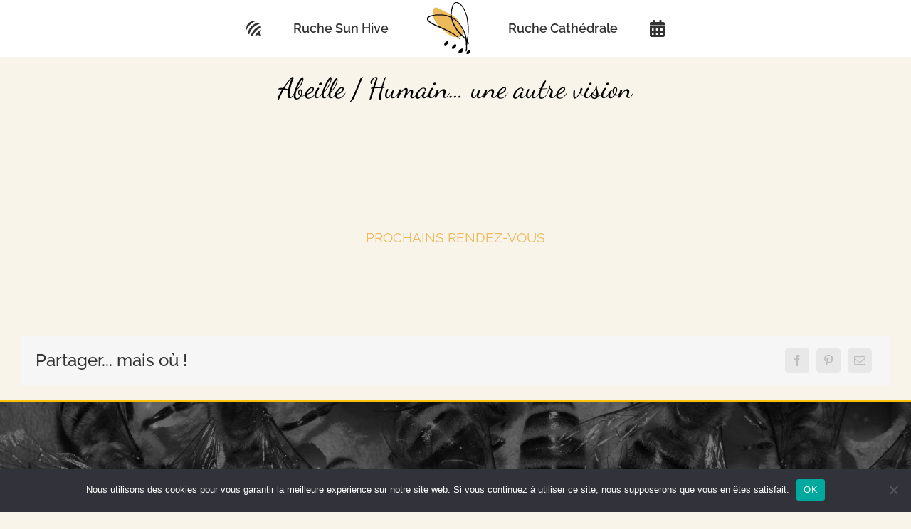

--- FILE ---
content_type: text/html; charset=UTF-8
request_url: https://ialo.fr/?ai1ec_js_widget
body_size: 15239
content:
<!DOCTYPE html>
<html class="avada-html-layout-wide avada-html-header-position-top avada-has-site-width-percent avada-is-100-percent-template avada-has-site-width-100-percent" dir="ltr" lang="fr-FR" prefix="og: http://ogp.me/ns# fb: http://ogp.me/ns/fb#">
<head>
	<meta http-equiv="X-UA-Compatible" content="IE=edge" />
	<meta http-equiv="Content-Type" content="text/html; charset=utf-8"/>
	<meta name="viewport" content="width=device-width, initial-scale=1" />
	<title>Mes Ruches pour les Abeilles</title>
	<style>img:is([sizes="auto" i], [sizes^="auto," i]) { contain-intrinsic-size: 3000px 1500px }</style>
	
		<!-- All in One SEO 4.9.3 - aioseo.com -->
	<meta name="robots" content="max-image-preview:large" />
	<link rel="canonical" href="https://ialo.fr/" />
	<meta name="generator" content="All in One SEO (AIOSEO) 4.9.3" />
		<script type="application/ld+json" class="aioseo-schema">
			{"@context":"https:\/\/schema.org","@graph":[{"@type":"BreadcrumbList","@id":"https:\/\/ialo.fr\/#breadcrumblist","itemListElement":[{"@type":"ListItem","@id":"https:\/\/ialo.fr#listItem","position":1,"name":"Home"}]},{"@type":"Organization","@id":"https:\/\/ialo.fr\/#organization","name":"Mes Ruches pour les Abeilles","description":"pour que vivent les colonies d'abeilles, libres et saines","url":"https:\/\/ialo.fr\/"},{"@type":"WebPage","@id":"https:\/\/ialo.fr\/#webpage","url":"https:\/\/ialo.fr\/","name":"Mes Ruches pour les Abeilles","inLanguage":"fr-FR","isPartOf":{"@id":"https:\/\/ialo.fr\/#website"},"breadcrumb":{"@id":"https:\/\/ialo.fr\/#breadcrumblist"},"datePublished":"2020-05-14T11:42:55+02:00","dateModified":"2020-05-14T13:57:39+02:00"},{"@type":"WebSite","@id":"https:\/\/ialo.fr\/#website","url":"https:\/\/ialo.fr\/","name":"Mes Ruches pour les Abeilles","description":"pour que vivent les colonies d'abeilles, libres et saines","inLanguage":"fr-FR","publisher":{"@id":"https:\/\/ialo.fr\/#organization"}}]}
		</script>
		<!-- All in One SEO -->

<link rel='dns-prefetch' href='//stats.wp.com' />
<link rel='preconnect' href='//i0.wp.com' />
<link rel="alternate" type="application/rss+xml" title="Mes Ruches pour les Abeilles &raquo; Flux" href="https://ialo.fr/feed/" />
<link rel="alternate" type="application/rss+xml" title="Mes Ruches pour les Abeilles &raquo; Flux des commentaires" href="https://ialo.fr/comments/feed/" />
					<link rel="shortcut icon" href="https://ialo.fr/wp-content/uploads/2017/05/favicon.png" type="image/x-icon" />
		
					<!-- Apple Touch Icon -->
			<link rel="apple-touch-icon" sizes="180x180" href="https://ialo.fr/wp-content/uploads/2017/05/favicon.png">
		
					<!-- Android Icon -->
			<link rel="icon" sizes="192x192" href="https://ialo.fr/wp-content/uploads/2017/05/favicon.png">
		
					<!-- MS Edge Icon -->
			<meta name="msapplication-TileImage" content="https://ialo.fr/wp-content/uploads/2017/05/favicon.png">
				<script type="text/javascript">
/* <![CDATA[ */
window._wpemojiSettings = {"baseUrl":"https:\/\/s.w.org\/images\/core\/emoji\/16.0.1\/72x72\/","ext":".png","svgUrl":"https:\/\/s.w.org\/images\/core\/emoji\/16.0.1\/svg\/","svgExt":".svg","source":{"concatemoji":"https:\/\/ialo.fr\/wp-includes\/js\/wp-emoji-release.min.js?ver=fca91b010e16500ba1af4fbdbe64419d"}};
/*! This file is auto-generated */
!function(s,n){var o,i,e;function c(e){try{var t={supportTests:e,timestamp:(new Date).valueOf()};sessionStorage.setItem(o,JSON.stringify(t))}catch(e){}}function p(e,t,n){e.clearRect(0,0,e.canvas.width,e.canvas.height),e.fillText(t,0,0);var t=new Uint32Array(e.getImageData(0,0,e.canvas.width,e.canvas.height).data),a=(e.clearRect(0,0,e.canvas.width,e.canvas.height),e.fillText(n,0,0),new Uint32Array(e.getImageData(0,0,e.canvas.width,e.canvas.height).data));return t.every(function(e,t){return e===a[t]})}function u(e,t){e.clearRect(0,0,e.canvas.width,e.canvas.height),e.fillText(t,0,0);for(var n=e.getImageData(16,16,1,1),a=0;a<n.data.length;a++)if(0!==n.data[a])return!1;return!0}function f(e,t,n,a){switch(t){case"flag":return n(e,"\ud83c\udff3\ufe0f\u200d\u26a7\ufe0f","\ud83c\udff3\ufe0f\u200b\u26a7\ufe0f")?!1:!n(e,"\ud83c\udde8\ud83c\uddf6","\ud83c\udde8\u200b\ud83c\uddf6")&&!n(e,"\ud83c\udff4\udb40\udc67\udb40\udc62\udb40\udc65\udb40\udc6e\udb40\udc67\udb40\udc7f","\ud83c\udff4\u200b\udb40\udc67\u200b\udb40\udc62\u200b\udb40\udc65\u200b\udb40\udc6e\u200b\udb40\udc67\u200b\udb40\udc7f");case"emoji":return!a(e,"\ud83e\udedf")}return!1}function g(e,t,n,a){var r="undefined"!=typeof WorkerGlobalScope&&self instanceof WorkerGlobalScope?new OffscreenCanvas(300,150):s.createElement("canvas"),o=r.getContext("2d",{willReadFrequently:!0}),i=(o.textBaseline="top",o.font="600 32px Arial",{});return e.forEach(function(e){i[e]=t(o,e,n,a)}),i}function t(e){var t=s.createElement("script");t.src=e,t.defer=!0,s.head.appendChild(t)}"undefined"!=typeof Promise&&(o="wpEmojiSettingsSupports",i=["flag","emoji"],n.supports={everything:!0,everythingExceptFlag:!0},e=new Promise(function(e){s.addEventListener("DOMContentLoaded",e,{once:!0})}),new Promise(function(t){var n=function(){try{var e=JSON.parse(sessionStorage.getItem(o));if("object"==typeof e&&"number"==typeof e.timestamp&&(new Date).valueOf()<e.timestamp+604800&&"object"==typeof e.supportTests)return e.supportTests}catch(e){}return null}();if(!n){if("undefined"!=typeof Worker&&"undefined"!=typeof OffscreenCanvas&&"undefined"!=typeof URL&&URL.createObjectURL&&"undefined"!=typeof Blob)try{var e="postMessage("+g.toString()+"("+[JSON.stringify(i),f.toString(),p.toString(),u.toString()].join(",")+"));",a=new Blob([e],{type:"text/javascript"}),r=new Worker(URL.createObjectURL(a),{name:"wpTestEmojiSupports"});return void(r.onmessage=function(e){c(n=e.data),r.terminate(),t(n)})}catch(e){}c(n=g(i,f,p,u))}t(n)}).then(function(e){for(var t in e)n.supports[t]=e[t],n.supports.everything=n.supports.everything&&n.supports[t],"flag"!==t&&(n.supports.everythingExceptFlag=n.supports.everythingExceptFlag&&n.supports[t]);n.supports.everythingExceptFlag=n.supports.everythingExceptFlag&&!n.supports.flag,n.DOMReady=!1,n.readyCallback=function(){n.DOMReady=!0}}).then(function(){return e}).then(function(){var e;n.supports.everything||(n.readyCallback(),(e=n.source||{}).concatemoji?t(e.concatemoji):e.wpemoji&&e.twemoji&&(t(e.twemoji),t(e.wpemoji)))}))}((window,document),window._wpemojiSettings);
/* ]]> */
</script>
<style id='wp-emoji-styles-inline-css' type='text/css'>

	img.wp-smiley, img.emoji {
		display: inline !important;
		border: none !important;
		box-shadow: none !important;
		height: 1em !important;
		width: 1em !important;
		margin: 0 0.07em !important;
		vertical-align: -0.1em !important;
		background: none !important;
		padding: 0 !important;
	}
</style>
<link rel='stylesheet' id='aioseo/css/src/vue/standalone/blocks/table-of-contents/global.scss-css' href='https://ialo.fr/wp-content/plugins/all-in-one-seo-pack/dist/Lite/assets/css/table-of-contents/global.e90f6d47.css?ver=4.9.3' type='text/css' media='all' />
<style id='pdfemb-pdf-embedder-viewer-style-inline-css' type='text/css'>
.wp-block-pdfemb-pdf-embedder-viewer{max-width:none}

</style>
<link rel='stylesheet' id='mediaelement-css' href='https://ialo.fr/wp-includes/js/mediaelement/mediaelementplayer-legacy.min.css?ver=4.2.17' type='text/css' media='all' />
<link rel='stylesheet' id='wp-mediaelement-css' href='https://ialo.fr/wp-includes/js/mediaelement/wp-mediaelement.min.css?ver=fca91b010e16500ba1af4fbdbe64419d' type='text/css' media='all' />
<style id='jetpack-sharing-buttons-style-inline-css' type='text/css'>
.jetpack-sharing-buttons__services-list{display:flex;flex-direction:row;flex-wrap:wrap;gap:0;list-style-type:none;margin:5px;padding:0}.jetpack-sharing-buttons__services-list.has-small-icon-size{font-size:12px}.jetpack-sharing-buttons__services-list.has-normal-icon-size{font-size:16px}.jetpack-sharing-buttons__services-list.has-large-icon-size{font-size:24px}.jetpack-sharing-buttons__services-list.has-huge-icon-size{font-size:36px}@media print{.jetpack-sharing-buttons__services-list{display:none!important}}.editor-styles-wrapper .wp-block-jetpack-sharing-buttons{gap:0;padding-inline-start:0}ul.jetpack-sharing-buttons__services-list.has-background{padding:1.25em 2.375em}
</style>
<link rel='stylesheet' id='cookie-notice-front-css' href='https://ialo.fr/wp-content/plugins/cookie-notice/css/front.min.css?ver=2.5.7' type='text/css' media='all' />
<link rel='stylesheet' id='ulp-css' href='https://ialo.fr/wp-content/plugins/layered-popups/css/style.min.css?ver=6.64' type='text/css' media='all' />
<link rel='stylesheet' id='ulp-link-buttons-css' href='https://ialo.fr/wp-content/plugins/layered-popups/css/link-buttons.min.css?ver=6.64' type='text/css' media='all' />
<link rel='stylesheet' id='animate.css-css' href='https://ialo.fr/wp-content/plugins/layered-popups/css/animate.min.css?ver=6.64' type='text/css' media='all' />
<link rel='stylesheet' id='fusion-dynamic-css-css' href='https://ialo.fr/wp-content/uploads/fusion-styles/500ceb2f12ed21a73005f9e360d291cd.min.css?ver=3.11.13' type='text/css' media='all' />
<script type="text/javascript" id="cookie-notice-front-js-before">
/* <![CDATA[ */
var cnArgs = {"ajaxUrl":"https:\/\/ialo.fr\/wp-admin\/admin-ajax.php","nonce":"735b5b3062","hideEffect":"fade","position":"bottom","onScroll":false,"onScrollOffset":100,"onClick":false,"cookieName":"cookie_notice_accepted","cookieTime":2592000,"cookieTimeRejected":2592000,"globalCookie":false,"redirection":false,"cache":false,"revokeCookies":false,"revokeCookiesOpt":"automatic"};
/* ]]> */
</script>
<script type="text/javascript" src="https://ialo.fr/wp-content/plugins/cookie-notice/js/front.min.js?ver=2.5.7" id="cookie-notice-front-js"></script>
<script type="text/javascript" src="https://ialo.fr/wp-includes/js/jquery/jquery.min.js?ver=3.7.1" id="jquery-core-js"></script>
<script type="text/javascript" src="https://ialo.fr/wp-includes/js/jquery/jquery-migrate.min.js?ver=3.4.1" id="jquery-migrate-js"></script>
<link rel="EditURI" type="application/rsd+xml" title="RSD" href="https://ialo.fr/xmlrpc.php?rsd" />
<link rel="alternate" title="oEmbed (JSON)" type="application/json+oembed" href="https://ialo.fr/wp-json/oembed/1.0/embed?url=https%3A%2F%2Fialo.fr%2F" />
<link rel="alternate" title="oEmbed (XML)" type="text/xml+oembed" href="https://ialo.fr/wp-json/oembed/1.0/embed?url=https%3A%2F%2Fialo.fr%2F&#038;format=xml" />
	<style>img#wpstats{display:none}</style>
		<style type="text/css" id="css-fb-visibility">@media screen and (max-width: 960px){.fusion-no-small-visibility{display:none !important;}body .sm-text-align-center{text-align:center !important;}body .sm-text-align-left{text-align:left !important;}body .sm-text-align-right{text-align:right !important;}body .sm-flex-align-center{justify-content:center !important;}body .sm-flex-align-flex-start{justify-content:flex-start !important;}body .sm-flex-align-flex-end{justify-content:flex-end !important;}body .sm-mx-auto{margin-left:auto !important;margin-right:auto !important;}body .sm-ml-auto{margin-left:auto !important;}body .sm-mr-auto{margin-right:auto !important;}body .fusion-absolute-position-small{position:absolute;top:auto;width:100%;}.awb-sticky.awb-sticky-small{ position: sticky; top: var(--awb-sticky-offset,0); }}@media screen and (min-width: 961px) and (max-width: 1024px){.fusion-no-medium-visibility{display:none !important;}body .md-text-align-center{text-align:center !important;}body .md-text-align-left{text-align:left !important;}body .md-text-align-right{text-align:right !important;}body .md-flex-align-center{justify-content:center !important;}body .md-flex-align-flex-start{justify-content:flex-start !important;}body .md-flex-align-flex-end{justify-content:flex-end !important;}body .md-mx-auto{margin-left:auto !important;margin-right:auto !important;}body .md-ml-auto{margin-left:auto !important;}body .md-mr-auto{margin-right:auto !important;}body .fusion-absolute-position-medium{position:absolute;top:auto;width:100%;}.awb-sticky.awb-sticky-medium{ position: sticky; top: var(--awb-sticky-offset,0); }}@media screen and (min-width: 1025px){.fusion-no-large-visibility{display:none !important;}body .lg-text-align-center{text-align:center !important;}body .lg-text-align-left{text-align:left !important;}body .lg-text-align-right{text-align:right !important;}body .lg-flex-align-center{justify-content:center !important;}body .lg-flex-align-flex-start{justify-content:flex-start !important;}body .lg-flex-align-flex-end{justify-content:flex-end !important;}body .lg-mx-auto{margin-left:auto !important;margin-right:auto !important;}body .lg-ml-auto{margin-left:auto !important;}body .lg-mr-auto{margin-right:auto !important;}body .fusion-absolute-position-large{position:absolute;top:auto;width:100%;}.awb-sticky.awb-sticky-large{ position: sticky; top: var(--awb-sticky-offset,0); }}</style><style></style>
		<script>
			var ulp_custom_handlers = {};
			var ulp_cookie_value = "ilovelencha";
			var ulp_onload_popup = "";
			var ulp_onload_mode = "none";
			var ulp_onload_period = "5";
			var ulp_onscroll_popup = "";
			var ulp_onscroll_mode = "none";
			var ulp_onscroll_period = "5";
			var ulp_onexit_popup = "";
			var ulp_onexit_mode = "none";
			var ulp_onexit_period = "5";
			var ulp_onidle_popup = "";
			var ulp_onidle_mode = "none";
			var ulp_onidle_period = "5";
			var ulp_onabd_popup = "";
			var ulp_onabd_mode = "none";
			var ulp_onabd_period = "5";
			var ulp_onload_delay = "5";
			var ulp_onload_close_delay = "0";
			var ulp_onscroll_offset = "600";
			var ulp_onidle_delay = "30";
			var ulp_recaptcha_enable = "off";
			var ulp_content_id = "16788";
		</script>		<script type="text/javascript">
			var doc = document.documentElement;
			doc.setAttribute( 'data-useragent', navigator.userAgent );
		</script>
		<style type="text/css" id="fusion-builder-page-css">.text a {color:#FFF !important; }
.badgesh {
	background-size: 120%;
	display: block;
float:right;
	position: relative;
	width: 20rem;
	height: 20rem;
	cursor: pointer;
	border-radius: 50%;
	-webkit-transition: all 0.5s cubic-bezier(0.55, 0, 0.1, 1);
	transition: all 0.5s cubic-bezier(0.55, 0, 0.1, 1);
	box-shadow: 0px 0.5rem 1rem rgba(0, 0, 0, 0.75);
	background-image: url(https://ialo.fr/wp-content/uploads/2020/05/agir_sunhive.jpg);
	background-repeat: no-repeat;
	background-position: 100% 50%;
}
.badgesh:hover {
  	box-shadow: 0px 0.5rem 2rem rgba(0, 0, 0, 0.75);
	background-position: 0% 50%;
}
.badgesh:hover .text {
  -webkit-transform: rotate(-45deg) translate(0px) rotate(-315deg);
          transform: rotate(-45deg) translate(0px) rotate(-315deg);
  background:rgba(255,152,0,0.5);
  width: 20rem;
  letter-spacing: 0.5rem;
  line-height: 20rem;
  height: 20rem;
  margin-top: -10rem;
  margin-left: 10rem;
color:#fff
  -webkit-transition: all 0.5s cubic-bezier(0.55, 0, 0.1, 1), letter-spacing 1.5s ease-out;
  transition: all 0.5s cubic-bezier(0.55, 0, 0.1, 1), letter-spacing 1.5s ease-out;
}
.badgesh .text {
  display: block;
  position: absolute;
  width: 10rem;
  height: 10rem;
  line-height: 10rem;
  left: -50%;
  top: 50%;
  margin-top: -5rem;
  margin-left: -5rem;
  font-size: 1.8rem;
  font-family: Raleway, sans-serif;
  text-align: center;
  color: #fff;
  border-radius: 50%;
  background: #ff9800;
  -webkit-transform: rotate(-180deg) translate(-10rem) rotate(180deg);
          transform: rotate(-180deg) translate(-10rem) rotate(180deg);
  box-shadow: 0px 0.5rem 1rem rgba(0, 0, 0, 0.5);
  -webkit-transition: all 0.5s cubic-bezier(0.55, 0, 0.1, 1);
  transition: all 0.5s cubic-bezier(0.55, 0, 0.1, 1);
}
.badgech {
	background-size: 120%;
	display: block;
float:left;
	position: relative;
	width: 20rem;
	height: 20rem;
	cursor: pointer;
	border-radius: 50%;
	-webkit-transition: all 0.5s cubic-bezier(0.55, 0, 0.1, 1);
	transition: all 0.5s cubic-bezier(0.55, 0, 0.1, 1);
	box-shadow: 0px 0.5rem 1rem rgba(0, 0, 0, 0.75);
	background-image: url(https://ialo.fr/wp-content/uploads/2020/05/agir_TBHC.jpg);
	background-repeat: no-repeat;
	background-position: 100% 50%;
}
.badgech:hover {
  	box-shadow: 0px 0.5rem 2rem rgba(0, 0, 0, 0.75);
	background-position: 0% 50%;
}
.badgech:hover .text {
  -webkit-transform: rotate(-45deg) translate(0px) rotate(-315deg);
          transform: rotate(-45deg) translate(0px) rotate(-315deg);
  background: rgba(143,193,85,0.5);
  width: 20rem;
  letter-spacing: 0.5rem;
  line-height: 20rem;
  height: 20rem;
  margin-top: -10rem;
  margin-left: -10rem;
  -webkit-transition: all 0.5s cubic-bezier(0.55, 0, 0.1, 1), letter-spacing 1.5s ease-out;
  transition: all 0.5s cubic-bezier(0.55, 0, 0.1, 1), letter-spacing 1.5s ease-out;
}
.badgech .text {
  display: block;
  position: absolute;
  width: 10rem;
  height: 10rem;
  line-height: 10rem;
  left: 50%;
  top: 50%;
  margin-top: -5rem;
  margin-left: -5rem;
  font-size: 1.8rem;
  font-family: Raleway, sans-serif;
  text-align: center;
  color: #fff;
  border-radius: 50%;
  background:#8bc34a;
  -webkit-transform: rotate(-180deg) translate(-10rem) rotate(180deg);
          transform: rotate(-180deg) translate(-10rem) rotate(180deg);
  box-shadow: 0px 0.5rem 1rem rgba(0, 0, 0, 0.5);
  -webkit-transition: all 0.5s cubic-bezier(0.55, 0, 0.1, 1);
  transition: all 0.5s cubic-bezier(0.55, 0, 0.1, 1);
}
.badgebee {
	background-size: 120%;
	display: block;
margin:auto;
	position: relative;
	width: 20rem;
	height: 20rem;
	cursor: pointer;
	border-radius: 50%;
	-webkit-transition: all 0.5s cubic-bezier(0.55, 0, 0.1, 1);
	transition: all 0.5s cubic-bezier(0.55, 0, 0.1, 1);
	box-shadow: 0px 0.5rem 1rem rgba(0, 0, 0, 0.75);
	background-image: url(https://ialo.fr/wp-content/uploads/2020/05/agir_resilience.jpg);
	background-repeat: no-repeat;
	background-position: 100% 50%;
}
.badgebee:hover {
  	box-shadow: 0px 0.5rem 2rem rgba(0, 0, 0, 0.75);
	background-position: 0% 50%;
}
.badgebee:hover .text {
  -webkit-transform: rotate(-45deg) translate(0px) rotate(-315deg);
          transform: rotate(-45deg) translate(0px) rotate(-315deg);
  background: rgba(102, 51, 153, 0.5);
  width: 20rem;
  letter-spacing: 0.5rem;
  line-height: 20rem;
  height: 20rem;
  margin-top: -20rem;
  margin-left:0rem;
  -webkit-transition: all 0.5s cubic-bezier(0.55, 0, 0.1, 1), letter-spacing 1.5s ease-out;
  transition: all 0.5s cubic-bezier(0.55, 0, 0.1, 1), letter-spacing 1.5s ease-out;
}
.badgebee .text {
  display: block;
  position: absolute;
  width: 10rem;
  height: 10rem;
  line-height: 10rem;
  left: 0%;
  top: 100%;
  margin-top: -5rem;
  margin-left: -5rem;
  font-size: 1.8rem;
  font-family: Raleway, sans-serif;
  text-align: center;
  color: #fff;
  border-radius: 50%;
  background: rebeccapurple;
  -webkit-transform: rotate(-180deg) translate(-10rem) rotate(180deg);
          transform: rotate(-180deg) translate(-10rem) rotate(180deg);
  box-shadow: 0px 0.5rem 1rem rgba(0, 0, 0, 0.5);
  -webkit-transition: all 0.5s cubic-bezier(0.55, 0, 0.1, 1);
  transition: all 0.5s cubic-bezier(0.55, 0, 0.1, 1);
}</style>
	</head>

<body data-rsssl=1 class="home wp-singular page-template-default page page-id-16788 wp-theme-Avada wp-child-theme-Avada-Child-Theme cookies-not-set fusion-image-hovers fusion-pagination-sizing fusion-button_type-flat fusion-button_span-no fusion-button_gradient-linear avada-image-rollover-circle-yes avada-image-rollover-yes avada-image-rollover-direction-left fusion-body ltr fusion-sticky-header no-tablet-sticky-header no-mobile-sticky-header no-mobile-slidingbar no-mobile-totop fusion-disable-outline fusion-sub-menu-fade mobile-logo-pos-center layout-wide-mode avada-has-boxed-modal-shadow-none layout-scroll-offset-full avada-has-zero-margin-offset-top fusion-top-header menu-text-align-center mobile-menu-design-modern fusion-hide-pagination-text fusion-header-layout-v7 avada-responsive avada-footer-fx-parallax-effect avada-menu-highlight-style-bar fusion-search-form-classic fusion-main-menu-search-dropdown fusion-avatar-square avada-sticky-shrinkage avada-dropdown-styles avada-blog-layout-medium avada-blog-archive-layout-medium avada-header-shadow-no avada-menu-icon-position-left avada-has-mainmenu-dropdown-divider avada-has-header-100-width avada-has-pagetitle-100-width avada-has-pagetitle-bg-full avada-has-pagetitle-bg-parallax avada-has-100-footer avada-has-breadcrumb-mobile-hidden avada-has-titlebar-content_only avada-has-pagination-padding avada-flyout-menu-direction-fade avada-ec-views-v1" data-awb-post-id="16788">
		<a class="skip-link screen-reader-text" href="#content">Passer au contenu</a>

	<div id="boxed-wrapper">
		
		<div id="wrapper" class="fusion-wrapper">
			<div id="home" style="position:relative;top:-1px;"></div>
							
					
			<header class="fusion-header-wrapper">
				<div class="fusion-header-v7 fusion-logo-alignment fusion-logo-center fusion-sticky-menu-1 fusion-sticky-logo- fusion-mobile-logo-  fusion-mobile-menu-design-modern">
					<div class="fusion-header-sticky-height"></div>
<div class="fusion-header" >
	<div class="fusion-row fusion-middle-logo-menu">
				<nav class="fusion-main-menu" aria-label="Menu principal"><ul id="menu-2018" class="fusion-menu fusion-middle-logo-ul"><li  id="menu-item-3495"  class="menu-item menu-item-type-post_type menu-item-object-page menu-item-3495"  data-item-id="3495"><a  title="Où l&rsquo;on parle d&rsquo;Abeille" href="https://ialo.fr/abeilles/" class="fusion-top-level-link fusion-icon-only-link fusion-flex-link fusion-bar-highlight"><span class="fusion-megamenu-icon"><i class="glyphicon  fa fa-forumbee" aria-hidden="true"></i></span><span class="menu-text"><span class="menu-title">Abeilles</span></span></a></li><li  id="menu-item-3454"  class="menu-item menu-item-type-post_type menu-item-object-page menu-item-3454"  data-item-id="3454"><a  title="Ruche de Biodiversité de l&rsquo;abeille par excellence" href="https://ialo.fr/sunhive-ruche-de-biodiversite/" class="fusion-top-level-link fusion-bar-highlight"><span class="menu-text">Ruche Sun Hive</span></a></li>	<li class="fusion-middle-logo-menu-logo fusion-logo" data-margin-top="0px" data-margin-bottom="0px" data-margin-left="0px" data-margin-right="0px">
			<a class="fusion-logo-link"  href="https://ialo.fr/" >

						<!-- standard logo -->
			<img src="https://ialo.fr/wp-content/uploads/2017/05/favicon.png" srcset="https://ialo.fr/wp-content/uploads/2017/05/favicon.png 1x" width="78" height="78" alt="Mes Ruches pour les Abeilles Logo" data-retina_logo_url="" class="fusion-standard-logo" />

			
					</a>
		</li><li  id="menu-item-3456"  class="menu-item menu-item-type-post_type menu-item-object-page menu-item-3456"  data-item-id="3456"><a  title="Ruche Cathédrale pour une Apiculture en Transition" href="https://ialo.fr/cathedrale-ruche-dapiculture-horizontale/" class="fusion-top-level-link fusion-bar-highlight"><span class="menu-text">Ruche Cathédrale</span></a></li><li  id="menu-item-16838"  class="menu-item menu-item-type-custom menu-item-object-custom menu-item-16838"  data-item-id="16838"><a  target="_blank" rel="noopener noreferrer" href="https://www.helloasso.com/associations/1001-abeilles" class="fusion-top-level-link fusion-icon-only-link fusion-flex-link fusion-bar-highlight"><span class="fusion-megamenu-icon"><i class="glyphicon fa-calendar-alt fas" aria-hidden="true"></i></span><span class="menu-text"><span class="menu-title">Agenda</span></span></a></li></ul></nav><nav class="fusion-main-menu fusion-sticky-menu" aria-label="Menu principal Sticky"><ul id="menu-2019" class="fusion-menu fusion-middle-logo-ul"><li   class="menu-item menu-item-type-post_type menu-item-object-page menu-item-3495"  data-item-id="3495"><a  title="Où l&rsquo;on parle d&rsquo;Abeille" href="https://ialo.fr/abeilles/" class="fusion-top-level-link fusion-icon-only-link fusion-flex-link fusion-bar-highlight"><span class="fusion-megamenu-icon"><i class="glyphicon  fa fa-forumbee" aria-hidden="true"></i></span><span class="menu-text"><span class="menu-title">Abeilles</span></span></a></li><li   class="menu-item menu-item-type-post_type menu-item-object-page menu-item-3454"  data-item-id="3454"><a  title="Ruche de Biodiversité de l&rsquo;abeille par excellence" href="https://ialo.fr/sunhive-ruche-de-biodiversite/" class="fusion-top-level-link fusion-bar-highlight"><span class="menu-text">Ruche Sun Hive</span></a></li>	<li class="fusion-middle-logo-menu-logo fusion-logo" data-margin-top="0px" data-margin-bottom="0px" data-margin-left="0px" data-margin-right="0px">
			<a class="fusion-logo-link"  href="https://ialo.fr/" >

						<!-- standard logo -->
			<img src="https://ialo.fr/wp-content/uploads/2017/05/favicon.png" srcset="https://ialo.fr/wp-content/uploads/2017/05/favicon.png 1x" width="78" height="78" alt="Mes Ruches pour les Abeilles Logo" data-retina_logo_url="" class="fusion-standard-logo" />

			
					</a>
		</li><li   class="menu-item menu-item-type-post_type menu-item-object-page menu-item-3456"  data-item-id="3456"><a  title="Ruche Cathédrale pour une Apiculture en Transition" href="https://ialo.fr/cathedrale-ruche-dapiculture-horizontale/" class="fusion-top-level-link fusion-bar-highlight"><span class="menu-text">Ruche Cathédrale</span></a></li><li   class="menu-item menu-item-type-custom menu-item-object-custom menu-item-16838"  data-item-id="16838"><a  target="_blank" rel="noopener noreferrer" href="https://www.helloasso.com/associations/1001-abeilles" class="fusion-top-level-link fusion-icon-only-link fusion-flex-link fusion-bar-highlight"><span class="fusion-megamenu-icon"><i class="glyphicon fa-calendar-alt fas" aria-hidden="true"></i></span><span class="menu-text"><span class="menu-title">Agenda</span></span></a></li></ul></nav><div class="fusion-mobile-navigation"><ul id="menu-2020" class="fusion-mobile-menu"><li   class="menu-item menu-item-type-post_type menu-item-object-page menu-item-3495"  data-item-id="3495"><a  title="Où l&rsquo;on parle d&rsquo;Abeille" href="https://ialo.fr/abeilles/" class="fusion-top-level-link fusion-icon-only-link fusion-flex-link fusion-bar-highlight"><span class="fusion-megamenu-icon"><i class="glyphicon  fa fa-forumbee" aria-hidden="true"></i></span><span class="menu-text"><span class="menu-title">Abeilles</span></span></a></li><li   class="menu-item menu-item-type-post_type menu-item-object-page menu-item-3454"  data-item-id="3454"><a  title="Ruche de Biodiversité de l&rsquo;abeille par excellence" href="https://ialo.fr/sunhive-ruche-de-biodiversite/" class="fusion-top-level-link fusion-bar-highlight"><span class="menu-text">Ruche Sun Hive</span></a></li>	<li class="fusion-middle-logo-menu-logo fusion-logo" data-margin-top="0px" data-margin-bottom="0px" data-margin-left="0px" data-margin-right="0px">
			<a class="fusion-logo-link"  href="https://ialo.fr/" >

						<!-- standard logo -->
			<img src="https://ialo.fr/wp-content/uploads/2017/05/favicon.png" srcset="https://ialo.fr/wp-content/uploads/2017/05/favicon.png 1x" width="78" height="78" alt="Mes Ruches pour les Abeilles Logo" data-retina_logo_url="" class="fusion-standard-logo" />

			
					</a>
		</li><li   class="menu-item menu-item-type-post_type menu-item-object-page menu-item-3456"  data-item-id="3456"><a  title="Ruche Cathédrale pour une Apiculture en Transition" href="https://ialo.fr/cathedrale-ruche-dapiculture-horizontale/" class="fusion-top-level-link fusion-bar-highlight"><span class="menu-text">Ruche Cathédrale</span></a></li><li   class="menu-item menu-item-type-custom menu-item-object-custom menu-item-16838"  data-item-id="16838"><a  target="_blank" rel="noopener noreferrer" href="https://www.helloasso.com/associations/1001-abeilles" class="fusion-top-level-link fusion-icon-only-link fusion-flex-link fusion-bar-highlight"><span class="fusion-megamenu-icon"><i class="glyphicon fa-calendar-alt fas" aria-hidden="true"></i></span><span class="menu-text"><span class="menu-title">Agenda</span></span></a></li></ul></div>	<div class="fusion-mobile-menu-icons">
							<a href="#" class="fusion-icon awb-icon-bars" aria-label="Afficher/masquer le menu mobile" aria-expanded="false"></a>
		
		
		
			</div>

<nav class="fusion-mobile-nav-holder fusion-mobile-menu-text-align-left" aria-label="Menu principal mobile"></nav>

	<nav class="fusion-mobile-nav-holder fusion-mobile-menu-text-align-left fusion-mobile-sticky-nav-holder" aria-label="Menu principal mobile Sticky"></nav>
					</div>
</div>
				</div>
				<div class="fusion-clearfix"></div>
			</header>
								
							<div id="sliders-container" class="fusion-slider-visibility">
					</div>
				
					
							
			<section class="avada-page-titlebar-wrapper" aria-label="Barre de Titre de la page">
	<div class="fusion-page-title-bar fusion-page-title-bar-breadcrumbs fusion-page-title-bar-center">
		<div class="fusion-page-title-row">
			<div class="fusion-page-title-wrapper">
				<div class="fusion-page-title-captions">

																							<h1 class="entry-title">Mes ruches pour les Abeilles</h1>

											
																
				</div>

				
			</div>
		</div>
	</div>
</section>

						<main id="main" class="clearfix width-100 full-bg">
				<div class="fusion-row" style="max-width:100%;">
<section id="content" style="width: 100%;">
					<div id="post-16788" class="post-16788 page type-page status-publish hentry">
			<span class="entry-title rich-snippet-hidden">Sun Hive, Ruche de Biodiversité &#8211; Ruche Cathédrale &#8211; Apiculture pour Amateur</span><span class="vcard rich-snippet-hidden"><span class="fn"><a href="https://ialo.fr/author/vl/" title="Articles par ialo" rel="author">ialo</a></span></span><span class="updated rich-snippet-hidden">2020-05-14T13:57:39+02:00</span>
			
			<div class="post-content">
				<div class="fusion-fullwidth fullwidth-box fusion-builder-row-1 nonhundred-percent-fullwidth non-hundred-percent-height-scrolling" style="--awb-border-radius-top-left:0px;--awb-border-radius-top-right:0px;--awb-border-radius-bottom-right:0px;--awb-border-radius-bottom-left:0px;--awb-flex-wrap:wrap;" ><div class="fusion-builder-row fusion-row"><div class="fusion-layout-column fusion_builder_column fusion-builder-column-0 fusion_builder_column_1_1 1_1 fusion-one-full fusion-column-first fusion-column-last" style="--awb-bg-size:cover;"><div class="fusion-column-wrapper fusion-column-has-shadow fusion-flex-column-wrapper-legacy"><div class="fusion-text fusion-text-1"><p style="text-align: center;"><strong>A l&rsquo;heure où les abeilles disparaissent, explorons d&rsquo;autres approches de l&rsquo;Apiculture pour Amateur.<br />
La Sun Hive pour offrir une <a href="https://ialo.fr/sunhive-ruche-de-biodiversite/">Ruche de Biodiversité</a> aux abeilles.<br />
La <a href="https://ialo.fr/cathedrale-ruche-dapiculture-horizontale/">Ruche Cathédrale</a> pour pratiquer en famille une Apiculture Horizontale.</strong></p>
<p style="text-align: center;"><em>N&rsquo;hésitez pa à visiter le site de notre association : <a href="https://1001abeilles.org" target="_blank" rel="noopener noreferrer">1001 Abeilles</a> !</em></p>
</div><div class="fusion-clearfix"></div></div></div><div class="fusion-layout-column fusion_builder_column fusion-builder-column-1 fusion_builder_column_1_2 1_2 fusion-one-half fusion-column-first" style="--awb-bg-size:cover;width:50%;width:calc(50% - ( ( 4% ) * 0.5 ) );margin-right: 4%;"><div class="fusion-column-wrapper fusion-column-has-shadow fusion-flex-column-wrapper-legacy"><div class="badgesh">
	<div class="text"><a href="https://ialo.fr/sunhive-ruche-de-biodiversite/"style="display:block;width:100%;height:100%;">Sun Hive</a></div>
</div><div class="fusion-clearfix"></div></div></div><div class="fusion-layout-column fusion_builder_column fusion-builder-column-2 fusion_builder_column_1_2 1_2 fusion-one-half fusion-column-last" style="--awb-bg-size:cover;width:50%;width:calc(50% - ( ( 4% ) * 0.5 ) );"><div class="fusion-column-wrapper fusion-column-has-shadow fusion-flex-column-wrapper-legacy"><div class="badgech">
	<div class="text"><a href="https://ialo.fr/cathedrale-ruche-dapiculture-horizontale/"style="display:block;width:100%;height:100%;">Cathédrale</a></div>
</div><div class="fusion-clearfix"></div></div></div><div class="fusion-layout-column fusion_builder_column fusion-builder-column-3 fusion_builder_column_1_1 1_1 fusion-one-full fusion-column-first fusion-column-last" style="--awb-bg-size:cover;"><div class="fusion-column-wrapper fusion-column-has-shadow fusion-flex-column-wrapper-legacy"><div class="badgebee">
	<div class="text"><a href="https://1001abeilles.org" target="_blank" style="display:block;width:100%;height:100%;">1001 Abeilles</a></div>
</div><div class="fusion-clearfix"></div></div></div></div></div>
							</div>
																													</div>
	</section>
						
					</div>  <!-- fusion-row -->
				</main>  <!-- #main -->
				
				
								
					
		<div class="fusion-footer fusion-footer-parallax">
				
	
	<footer id="footer" class="fusion-footer-copyright-area fusion-footer-copyright-center">
		<div class="fusion-row">
			<div class="fusion-copyright-content">

				<div class="fusion-copyright-notice">
		<div>
		© 2014 - <script>document.write(new Date().getFullYear())</script> | <a href="https://webperigord.com" target="blank_">WebPerigord</a> pour <a href="https://ialo.fr" >Mes Ruches pour les Abeilles</a>	</div>
</div>
<div class="fusion-social-links-footer">
	<div class="fusion-social-networks boxed-icons"><div class="fusion-social-networks-wrapper"><a  class="fusion-social-network-icon fusion-tooltip fusion-facebook awb-icon-facebook" style data-placement="top" data-title="Facebook" data-toggle="tooltip" title="Facebook" href="https://www.facebook.com/1001abeilles.org/" target="_blank" rel="noreferrer"><span class="screen-reader-text">Facebook</span></a><a  class="fusion-social-network-icon fusion-tooltip fusion-youtube awb-icon-youtube" style data-placement="top" data-title="YouTube" data-toggle="tooltip" title="YouTube" href="https://www.youtube.com/channel/UCSIkDLmRmjtKEOBorrh0gjw" target="_blank" rel="noopener noreferrer"><span class="screen-reader-text">YouTube</span></a><a  class="fusion-social-network-icon fusion-tooltip fusion-mail awb-icon-mail" style data-placement="top" data-title="Email" data-toggle="tooltip" title="Email" href="mailto:a&#098;&#101;&#105;l&#108;e&#064;&#105;a&#108;&#111;.&#102;&#114;" target="_self" rel="noopener noreferrer"><span class="screen-reader-text">Email</span></a></div></div></div>

			</div> <!-- fusion-fusion-copyright-content -->
		</div> <!-- fusion-row -->
	</footer> <!-- #footer -->
		</div> <!-- fusion-footer -->

		
																</div> <!-- wrapper -->
		</div> <!-- #boxed-wrapper -->
				<a class="fusion-one-page-text-link fusion-page-load-link" tabindex="-1" href="#" aria-hidden="true">Page load link</a>

		<div class="avada-footer-scripts">
			<script type="speculationrules">
{"prefetch":[{"source":"document","where":{"and":[{"href_matches":"\/*"},{"not":{"href_matches":["\/wp-*.php","\/wp-admin\/*","\/wp-content\/uploads\/*","\/wp-content\/*","\/wp-content\/plugins\/*","\/wp-content\/themes\/Avada-Child-Theme\/*","\/wp-content\/themes\/Avada\/*","\/*\\?(.+)"]}},{"not":{"selector_matches":"a[rel~=\"nofollow\"]"}},{"not":{"selector_matches":".no-prefetch, .no-prefetch a"}}]},"eagerness":"conservative"}]}
</script>
<style id='global-styles-inline-css' type='text/css'>
:root{--wp--preset--aspect-ratio--square: 1;--wp--preset--aspect-ratio--4-3: 4/3;--wp--preset--aspect-ratio--3-4: 3/4;--wp--preset--aspect-ratio--3-2: 3/2;--wp--preset--aspect-ratio--2-3: 2/3;--wp--preset--aspect-ratio--16-9: 16/9;--wp--preset--aspect-ratio--9-16: 9/16;--wp--preset--color--black: #000000;--wp--preset--color--cyan-bluish-gray: #abb8c3;--wp--preset--color--white: #ffffff;--wp--preset--color--pale-pink: #f78da7;--wp--preset--color--vivid-red: #cf2e2e;--wp--preset--color--luminous-vivid-orange: #ff6900;--wp--preset--color--luminous-vivid-amber: #fcb900;--wp--preset--color--light-green-cyan: #7bdcb5;--wp--preset--color--vivid-green-cyan: #00d084;--wp--preset--color--pale-cyan-blue: #8ed1fc;--wp--preset--color--vivid-cyan-blue: #0693e3;--wp--preset--color--vivid-purple: #9b51e0;--wp--preset--color--awb-color-1: rgba(255,255,255,1);--wp--preset--color--awb-color-2: rgba(246,246,246,1);--wp--preset--color--awb-color-3: rgba(224,222,222,1);--wp--preset--color--awb-color-4: rgba(255,193,7,1);--wp--preset--color--awb-color-5: rgba(157,182,104,1);--wp--preset--color--awb-color-6: rgba(116,116,116,1);--wp--preset--color--awb-color-7: rgba(51,51,51,1);--wp--preset--color--awb-color-8: rgba(0,0,0,1);--wp--preset--color--awb-color-custom-10: rgba(236,186,91,1);--wp--preset--color--awb-color-custom-11: rgba(235,234,234,1);--wp--preset--color--awb-color-custom-12: rgba(255,152,0,1);--wp--preset--color--awb-color-custom-13: rgba(229,229,229,1);--wp--preset--color--awb-color-custom-14: rgba(248,248,248,1);--wp--preset--color--awb-color-custom-15: rgba(232,232,232,1);--wp--preset--color--awb-color-custom-16: rgba(190,189,189,1);--wp--preset--gradient--vivid-cyan-blue-to-vivid-purple: linear-gradient(135deg,rgba(6,147,227,1) 0%,rgb(155,81,224) 100%);--wp--preset--gradient--light-green-cyan-to-vivid-green-cyan: linear-gradient(135deg,rgb(122,220,180) 0%,rgb(0,208,130) 100%);--wp--preset--gradient--luminous-vivid-amber-to-luminous-vivid-orange: linear-gradient(135deg,rgba(252,185,0,1) 0%,rgba(255,105,0,1) 100%);--wp--preset--gradient--luminous-vivid-orange-to-vivid-red: linear-gradient(135deg,rgba(255,105,0,1) 0%,rgb(207,46,46) 100%);--wp--preset--gradient--very-light-gray-to-cyan-bluish-gray: linear-gradient(135deg,rgb(238,238,238) 0%,rgb(169,184,195) 100%);--wp--preset--gradient--cool-to-warm-spectrum: linear-gradient(135deg,rgb(74,234,220) 0%,rgb(151,120,209) 20%,rgb(207,42,186) 40%,rgb(238,44,130) 60%,rgb(251,105,98) 80%,rgb(254,248,76) 100%);--wp--preset--gradient--blush-light-purple: linear-gradient(135deg,rgb(255,206,236) 0%,rgb(152,150,240) 100%);--wp--preset--gradient--blush-bordeaux: linear-gradient(135deg,rgb(254,205,165) 0%,rgb(254,45,45) 50%,rgb(107,0,62) 100%);--wp--preset--gradient--luminous-dusk: linear-gradient(135deg,rgb(255,203,112) 0%,rgb(199,81,192) 50%,rgb(65,88,208) 100%);--wp--preset--gradient--pale-ocean: linear-gradient(135deg,rgb(255,245,203) 0%,rgb(182,227,212) 50%,rgb(51,167,181) 100%);--wp--preset--gradient--electric-grass: linear-gradient(135deg,rgb(202,248,128) 0%,rgb(113,206,126) 100%);--wp--preset--gradient--midnight: linear-gradient(135deg,rgb(2,3,129) 0%,rgb(40,116,252) 100%);--wp--preset--font-size--small: 12px;--wp--preset--font-size--medium: 20px;--wp--preset--font-size--large: 24px;--wp--preset--font-size--x-large: 42px;--wp--preset--font-size--normal: 16px;--wp--preset--font-size--xlarge: 32px;--wp--preset--font-size--huge: 48px;--wp--preset--spacing--20: 0.44rem;--wp--preset--spacing--30: 0.67rem;--wp--preset--spacing--40: 1rem;--wp--preset--spacing--50: 1.5rem;--wp--preset--spacing--60: 2.25rem;--wp--preset--spacing--70: 3.38rem;--wp--preset--spacing--80: 5.06rem;--wp--preset--shadow--natural: 6px 6px 9px rgba(0, 0, 0, 0.2);--wp--preset--shadow--deep: 12px 12px 50px rgba(0, 0, 0, 0.4);--wp--preset--shadow--sharp: 6px 6px 0px rgba(0, 0, 0, 0.2);--wp--preset--shadow--outlined: 6px 6px 0px -3px rgba(255, 255, 255, 1), 6px 6px rgba(0, 0, 0, 1);--wp--preset--shadow--crisp: 6px 6px 0px rgba(0, 0, 0, 1);}:where(.is-layout-flex){gap: 0.5em;}:where(.is-layout-grid){gap: 0.5em;}body .is-layout-flex{display: flex;}.is-layout-flex{flex-wrap: wrap;align-items: center;}.is-layout-flex > :is(*, div){margin: 0;}body .is-layout-grid{display: grid;}.is-layout-grid > :is(*, div){margin: 0;}:where(.wp-block-columns.is-layout-flex){gap: 2em;}:where(.wp-block-columns.is-layout-grid){gap: 2em;}:where(.wp-block-post-template.is-layout-flex){gap: 1.25em;}:where(.wp-block-post-template.is-layout-grid){gap: 1.25em;}.has-black-color{color: var(--wp--preset--color--black) !important;}.has-cyan-bluish-gray-color{color: var(--wp--preset--color--cyan-bluish-gray) !important;}.has-white-color{color: var(--wp--preset--color--white) !important;}.has-pale-pink-color{color: var(--wp--preset--color--pale-pink) !important;}.has-vivid-red-color{color: var(--wp--preset--color--vivid-red) !important;}.has-luminous-vivid-orange-color{color: var(--wp--preset--color--luminous-vivid-orange) !important;}.has-luminous-vivid-amber-color{color: var(--wp--preset--color--luminous-vivid-amber) !important;}.has-light-green-cyan-color{color: var(--wp--preset--color--light-green-cyan) !important;}.has-vivid-green-cyan-color{color: var(--wp--preset--color--vivid-green-cyan) !important;}.has-pale-cyan-blue-color{color: var(--wp--preset--color--pale-cyan-blue) !important;}.has-vivid-cyan-blue-color{color: var(--wp--preset--color--vivid-cyan-blue) !important;}.has-vivid-purple-color{color: var(--wp--preset--color--vivid-purple) !important;}.has-black-background-color{background-color: var(--wp--preset--color--black) !important;}.has-cyan-bluish-gray-background-color{background-color: var(--wp--preset--color--cyan-bluish-gray) !important;}.has-white-background-color{background-color: var(--wp--preset--color--white) !important;}.has-pale-pink-background-color{background-color: var(--wp--preset--color--pale-pink) !important;}.has-vivid-red-background-color{background-color: var(--wp--preset--color--vivid-red) !important;}.has-luminous-vivid-orange-background-color{background-color: var(--wp--preset--color--luminous-vivid-orange) !important;}.has-luminous-vivid-amber-background-color{background-color: var(--wp--preset--color--luminous-vivid-amber) !important;}.has-light-green-cyan-background-color{background-color: var(--wp--preset--color--light-green-cyan) !important;}.has-vivid-green-cyan-background-color{background-color: var(--wp--preset--color--vivid-green-cyan) !important;}.has-pale-cyan-blue-background-color{background-color: var(--wp--preset--color--pale-cyan-blue) !important;}.has-vivid-cyan-blue-background-color{background-color: var(--wp--preset--color--vivid-cyan-blue) !important;}.has-vivid-purple-background-color{background-color: var(--wp--preset--color--vivid-purple) !important;}.has-black-border-color{border-color: var(--wp--preset--color--black) !important;}.has-cyan-bluish-gray-border-color{border-color: var(--wp--preset--color--cyan-bluish-gray) !important;}.has-white-border-color{border-color: var(--wp--preset--color--white) !important;}.has-pale-pink-border-color{border-color: var(--wp--preset--color--pale-pink) !important;}.has-vivid-red-border-color{border-color: var(--wp--preset--color--vivid-red) !important;}.has-luminous-vivid-orange-border-color{border-color: var(--wp--preset--color--luminous-vivid-orange) !important;}.has-luminous-vivid-amber-border-color{border-color: var(--wp--preset--color--luminous-vivid-amber) !important;}.has-light-green-cyan-border-color{border-color: var(--wp--preset--color--light-green-cyan) !important;}.has-vivid-green-cyan-border-color{border-color: var(--wp--preset--color--vivid-green-cyan) !important;}.has-pale-cyan-blue-border-color{border-color: var(--wp--preset--color--pale-cyan-blue) !important;}.has-vivid-cyan-blue-border-color{border-color: var(--wp--preset--color--vivid-cyan-blue) !important;}.has-vivid-purple-border-color{border-color: var(--wp--preset--color--vivid-purple) !important;}.has-vivid-cyan-blue-to-vivid-purple-gradient-background{background: var(--wp--preset--gradient--vivid-cyan-blue-to-vivid-purple) !important;}.has-light-green-cyan-to-vivid-green-cyan-gradient-background{background: var(--wp--preset--gradient--light-green-cyan-to-vivid-green-cyan) !important;}.has-luminous-vivid-amber-to-luminous-vivid-orange-gradient-background{background: var(--wp--preset--gradient--luminous-vivid-amber-to-luminous-vivid-orange) !important;}.has-luminous-vivid-orange-to-vivid-red-gradient-background{background: var(--wp--preset--gradient--luminous-vivid-orange-to-vivid-red) !important;}.has-very-light-gray-to-cyan-bluish-gray-gradient-background{background: var(--wp--preset--gradient--very-light-gray-to-cyan-bluish-gray) !important;}.has-cool-to-warm-spectrum-gradient-background{background: var(--wp--preset--gradient--cool-to-warm-spectrum) !important;}.has-blush-light-purple-gradient-background{background: var(--wp--preset--gradient--blush-light-purple) !important;}.has-blush-bordeaux-gradient-background{background: var(--wp--preset--gradient--blush-bordeaux) !important;}.has-luminous-dusk-gradient-background{background: var(--wp--preset--gradient--luminous-dusk) !important;}.has-pale-ocean-gradient-background{background: var(--wp--preset--gradient--pale-ocean) !important;}.has-electric-grass-gradient-background{background: var(--wp--preset--gradient--electric-grass) !important;}.has-midnight-gradient-background{background: var(--wp--preset--gradient--midnight) !important;}.has-small-font-size{font-size: var(--wp--preset--font-size--small) !important;}.has-medium-font-size{font-size: var(--wp--preset--font-size--medium) !important;}.has-large-font-size{font-size: var(--wp--preset--font-size--large) !important;}.has-x-large-font-size{font-size: var(--wp--preset--font-size--x-large) !important;}
:where(.wp-block-post-template.is-layout-flex){gap: 1.25em;}:where(.wp-block-post-template.is-layout-grid){gap: 1.25em;}
:where(.wp-block-columns.is-layout-flex){gap: 2em;}:where(.wp-block-columns.is-layout-grid){gap: 2em;}
:root :where(.wp-block-pullquote){font-size: 1.5em;line-height: 1.6;}
</style>
<link rel='stylesheet' id='wp-block-library-css' href='https://ialo.fr/wp-includes/css/dist/block-library/style.min.css?ver=fca91b010e16500ba1af4fbdbe64419d' type='text/css' media='all' />
<style id='wp-block-library-theme-inline-css' type='text/css'>
.wp-block-audio :where(figcaption){color:#555;font-size:13px;text-align:center}.is-dark-theme .wp-block-audio :where(figcaption){color:#ffffffa6}.wp-block-audio{margin:0 0 1em}.wp-block-code{border:1px solid #ccc;border-radius:4px;font-family:Menlo,Consolas,monaco,monospace;padding:.8em 1em}.wp-block-embed :where(figcaption){color:#555;font-size:13px;text-align:center}.is-dark-theme .wp-block-embed :where(figcaption){color:#ffffffa6}.wp-block-embed{margin:0 0 1em}.blocks-gallery-caption{color:#555;font-size:13px;text-align:center}.is-dark-theme .blocks-gallery-caption{color:#ffffffa6}:root :where(.wp-block-image figcaption){color:#555;font-size:13px;text-align:center}.is-dark-theme :root :where(.wp-block-image figcaption){color:#ffffffa6}.wp-block-image{margin:0 0 1em}.wp-block-pullquote{border-bottom:4px solid;border-top:4px solid;color:currentColor;margin-bottom:1.75em}.wp-block-pullquote cite,.wp-block-pullquote footer,.wp-block-pullquote__citation{color:currentColor;font-size:.8125em;font-style:normal;text-transform:uppercase}.wp-block-quote{border-left:.25em solid;margin:0 0 1.75em;padding-left:1em}.wp-block-quote cite,.wp-block-quote footer{color:currentColor;font-size:.8125em;font-style:normal;position:relative}.wp-block-quote:where(.has-text-align-right){border-left:none;border-right:.25em solid;padding-left:0;padding-right:1em}.wp-block-quote:where(.has-text-align-center){border:none;padding-left:0}.wp-block-quote.is-large,.wp-block-quote.is-style-large,.wp-block-quote:where(.is-style-plain){border:none}.wp-block-search .wp-block-search__label{font-weight:700}.wp-block-search__button{border:1px solid #ccc;padding:.375em .625em}:where(.wp-block-group.has-background){padding:1.25em 2.375em}.wp-block-separator.has-css-opacity{opacity:.4}.wp-block-separator{border:none;border-bottom:2px solid;margin-left:auto;margin-right:auto}.wp-block-separator.has-alpha-channel-opacity{opacity:1}.wp-block-separator:not(.is-style-wide):not(.is-style-dots){width:100px}.wp-block-separator.has-background:not(.is-style-dots){border-bottom:none;height:1px}.wp-block-separator.has-background:not(.is-style-wide):not(.is-style-dots){height:2px}.wp-block-table{margin:0 0 1em}.wp-block-table td,.wp-block-table th{word-break:normal}.wp-block-table :where(figcaption){color:#555;font-size:13px;text-align:center}.is-dark-theme .wp-block-table :where(figcaption){color:#ffffffa6}.wp-block-video :where(figcaption){color:#555;font-size:13px;text-align:center}.is-dark-theme .wp-block-video :where(figcaption){color:#ffffffa6}.wp-block-video{margin:0 0 1em}:root :where(.wp-block-template-part.has-background){margin-bottom:0;margin-top:0;padding:1.25em 2.375em}
</style>
<style id='classic-theme-styles-inline-css' type='text/css'>
/*! This file is auto-generated */
.wp-block-button__link{color:#fff;background-color:#32373c;border-radius:9999px;box-shadow:none;text-decoration:none;padding:calc(.667em + 2px) calc(1.333em + 2px);font-size:1.125em}.wp-block-file__button{background:#32373c;color:#fff;text-decoration:none}
</style>
<script type="text/javascript" src="https://ialo.fr/wp-content/plugins/layered-popups/js/script.min.js?ver=6.64" id="ulp-js"></script>
<script type="text/javascript" id="jetpack-stats-js-before">
/* <![CDATA[ */
_stq = window._stq || [];
_stq.push([ "view", {"v":"ext","blog":"73960424","post":"16788","tz":"1","srv":"ialo.fr","j":"1:15.4"} ]);
_stq.push([ "clickTrackerInit", "73960424", "16788" ]);
/* ]]> */
</script>
<script type="text/javascript" src="https://stats.wp.com/e-202604.js" id="jetpack-stats-js" defer="defer" data-wp-strategy="defer"></script>
<script type="text/javascript" src="https://ialo.fr/wp-content/themes/Avada/includes/lib/assets/min/js/library/cssua.js?ver=2.1.28" id="cssua-js"></script>
<script type="text/javascript" id="fusion-animations-js-extra">
/* <![CDATA[ */
var fusionAnimationsVars = {"status_css_animations":"desktop_and_mobile"};
/* ]]> */
</script>
<script type="text/javascript" src="https://ialo.fr/wp-content/plugins/fusion-builder/assets/js/min/general/fusion-animations.js?ver=3.11.13" id="fusion-animations-js"></script>
<script type="text/javascript" src="https://ialo.fr/wp-content/themes/Avada/includes/lib/assets/min/js/general/awb-tabs-widget.js?ver=3.11.13" id="awb-tabs-widget-js"></script>
<script type="text/javascript" src="https://ialo.fr/wp-content/themes/Avada/includes/lib/assets/min/js/general/awb-vertical-menu-widget.js?ver=3.11.13" id="awb-vertical-menu-widget-js"></script>
<script type="text/javascript" src="https://ialo.fr/wp-content/themes/Avada/includes/lib/assets/min/js/library/modernizr.js?ver=3.3.1" id="modernizr-js"></script>
<script type="text/javascript" id="fusion-js-extra">
/* <![CDATA[ */
var fusionJSVars = {"visibility_small":"960","visibility_medium":"1024"};
/* ]]> */
</script>
<script type="text/javascript" src="https://ialo.fr/wp-content/themes/Avada/includes/lib/assets/min/js/general/fusion.js?ver=3.11.13" id="fusion-js"></script>
<script type="text/javascript" src="https://ialo.fr/wp-content/themes/Avada/includes/lib/assets/min/js/library/swiper.js?ver=11.1.0" id="swiper-js"></script>
<script type="text/javascript" src="https://ialo.fr/wp-content/themes/Avada/includes/lib/assets/min/js/library/bootstrap.transition.js?ver=3.3.6" id="bootstrap-transition-js"></script>
<script type="text/javascript" src="https://ialo.fr/wp-content/themes/Avada/includes/lib/assets/min/js/library/bootstrap.tooltip.js?ver=3.3.5" id="bootstrap-tooltip-js"></script>
<script type="text/javascript" src="https://ialo.fr/wp-content/themes/Avada/includes/lib/assets/min/js/library/jquery.requestAnimationFrame.js?ver=1" id="jquery-request-animation-frame-js"></script>
<script type="text/javascript" src="https://ialo.fr/wp-content/themes/Avada/includes/lib/assets/min/js/library/jquery.easing.js?ver=1.3" id="jquery-easing-js"></script>
<script type="text/javascript" src="https://ialo.fr/wp-content/themes/Avada/includes/lib/assets/min/js/library/jquery.fitvids.js?ver=1.1" id="jquery-fitvids-js"></script>
<script type="text/javascript" src="https://ialo.fr/wp-content/themes/Avada/includes/lib/assets/min/js/library/jquery.flexslider.js?ver=2.7.2" id="jquery-flexslider-js"></script>
<script type="text/javascript" id="jquery-lightbox-js-extra">
/* <![CDATA[ */
var fusionLightboxVideoVars = {"lightbox_video_width":"1280","lightbox_video_height":"720"};
/* ]]> */
</script>
<script type="text/javascript" src="https://ialo.fr/wp-content/themes/Avada/includes/lib/assets/min/js/library/jquery.ilightbox.js?ver=2.2.3" id="jquery-lightbox-js"></script>
<script type="text/javascript" src="https://ialo.fr/wp-content/themes/Avada/includes/lib/assets/min/js/library/jquery.mousewheel.js?ver=3.0.6" id="jquery-mousewheel-js"></script>
<script type="text/javascript" src="https://ialo.fr/wp-content/themes/Avada/includes/lib/assets/min/js/library/jquery.fade.js?ver=1" id="jquery-fade-js"></script>
<script type="text/javascript" src="https://ialo.fr/wp-content/themes/Avada/includes/lib/assets/min/js/library/imagesLoaded.js?ver=3.1.8" id="images-loaded-js"></script>
<script type="text/javascript" id="fusion-equal-heights-js-extra">
/* <![CDATA[ */
var fusionEqualHeightVars = {"content_break_point":"960"};
/* ]]> */
</script>
<script type="text/javascript" src="https://ialo.fr/wp-content/themes/Avada/includes/lib/assets/min/js/general/fusion-equal-heights.js?ver=1" id="fusion-equal-heights-js"></script>
<script type="text/javascript" src="https://ialo.fr/wp-content/themes/Avada/includes/lib/assets/min/js/library/fusion-parallax.js?ver=1" id="fusion-parallax-js"></script>
<script type="text/javascript" id="fusion-video-general-js-extra">
/* <![CDATA[ */
var fusionVideoGeneralVars = {"status_vimeo":"1","status_yt":"1"};
/* ]]> */
</script>
<script type="text/javascript" src="https://ialo.fr/wp-content/themes/Avada/includes/lib/assets/min/js/library/fusion-video-general.js?ver=1" id="fusion-video-general-js"></script>
<script type="text/javascript" id="fusion-video-bg-js-extra">
/* <![CDATA[ */
var fusionVideoBgVars = {"status_vimeo":"1","status_yt":"1"};
/* ]]> */
</script>
<script type="text/javascript" src="https://ialo.fr/wp-content/themes/Avada/includes/lib/assets/min/js/library/fusion-video-bg.js?ver=1" id="fusion-video-bg-js"></script>
<script type="text/javascript" id="fusion-lightbox-js-extra">
/* <![CDATA[ */
var fusionLightboxVars = {"status_lightbox":"1","lightbox_gallery":"1","lightbox_skin":"metro-white","lightbox_title":"","lightbox_arrows":"1","lightbox_slideshow_speed":"5000","lightbox_loop":"0","lightbox_autoplay":"","lightbox_opacity":"0.90","lightbox_desc":"","lightbox_social":"","lightbox_social_links":{"facebook":{"source":"https:\/\/www.facebook.com\/sharer.php?u={URL}","text":"Partager sur Facebook"},"pinterest":{"source":"https:\/\/pinterest.com\/pin\/create\/button\/?url={URL}","text":"Partager sur Pinterest"},"mail":{"source":"mailto:?body={URL}","text":"Partage par Email"}},"lightbox_deeplinking":"","lightbox_path":"vertical","lightbox_post_images":"","lightbox_animation_speed":"normal","l10n":{"close":"Appuyez sur Esc pour fermer","enterFullscreen":"Passer en mode plein \u00e9cran (Maj + Entr\u00e9e)","exitFullscreen":"Quitter le plein \u00e9cran (Maj+Entr\u00e9e)","slideShow":"Diaporama","next":"Suivant","previous":"Pr\u00e9c\u00e9dent"}};
/* ]]> */
</script>
<script type="text/javascript" src="https://ialo.fr/wp-content/themes/Avada/includes/lib/assets/min/js/general/fusion-lightbox.js?ver=1" id="fusion-lightbox-js"></script>
<script type="text/javascript" src="https://ialo.fr/wp-content/themes/Avada/includes/lib/assets/min/js/general/fusion-tooltip.js?ver=1" id="fusion-tooltip-js"></script>
<script type="text/javascript" src="https://ialo.fr/wp-content/themes/Avada/includes/lib/assets/min/js/general/fusion-sharing-box.js?ver=1" id="fusion-sharing-box-js"></script>
<script type="text/javascript" src="https://ialo.fr/wp-content/themes/Avada/includes/lib/assets/min/js/library/jquery.sticky-kit.js?ver=1.1.2" id="jquery-sticky-kit-js"></script>
<script type="text/javascript" src="https://ialo.fr/wp-content/themes/Avada/includes/lib/assets/min/js/library/fusion-youtube.js?ver=2.2.1" id="fusion-youtube-js"></script>
<script type="text/javascript" src="https://ialo.fr/wp-content/themes/Avada/includes/lib/assets/min/js/library/vimeoPlayer.js?ver=2.2.1" id="vimeo-player-js"></script>
<script type="text/javascript" src="https://ialo.fr/wp-content/themes/Avada/includes/lib/assets/min/js/general/fusion-general-global.js?ver=3.11.13" id="fusion-general-global-js"></script>
<script type="text/javascript" src="https://ialo.fr/wp-content/themes/Avada/assets/min/js/general/avada-general-footer.js?ver=7.11.13" id="avada-general-footer-js"></script>
<script type="text/javascript" src="https://ialo.fr/wp-content/themes/Avada/assets/min/js/general/avada-quantity.js?ver=7.11.13" id="avada-quantity-js"></script>
<script type="text/javascript" src="https://ialo.fr/wp-content/themes/Avada/assets/min/js/general/avada-crossfade-images.js?ver=7.11.13" id="avada-crossfade-images-js"></script>
<script type="text/javascript" src="https://ialo.fr/wp-content/themes/Avada/assets/min/js/general/avada-select.js?ver=7.11.13" id="avada-select-js"></script>
<script type="text/javascript" id="avada-live-search-js-extra">
/* <![CDATA[ */
var avadaLiveSearchVars = {"live_search":"1","ajaxurl":"https:\/\/ialo.fr\/wp-admin\/admin-ajax.php","no_search_results":"Aucun r\u00e9sultat de recherche ne correspond \u00e0 votre requ\u00eate. Veuillez r\u00e9essayer","min_char_count":"4","per_page":"100","show_feat_img":"1","display_post_type":"1"};
/* ]]> */
</script>
<script type="text/javascript" src="https://ialo.fr/wp-content/themes/Avada/assets/min/js/general/avada-live-search.js?ver=7.11.13" id="avada-live-search-js"></script>
<script type="text/javascript" src="https://ialo.fr/wp-content/themes/Avada/includes/lib/assets/min/js/general/fusion-alert.js?ver=fca91b010e16500ba1af4fbdbe64419d" id="fusion-alert-js"></script>
<script type="text/javascript" src="https://ialo.fr/wp-content/plugins/fusion-builder/assets/js/min/general/awb-off-canvas.js?ver=3.11.13" id="awb-off-canvas-js"></script>
<script type="text/javascript" id="fusion-flexslider-js-extra">
/* <![CDATA[ */
var fusionFlexSliderVars = {"status_vimeo":"1","slideshow_autoplay":"1","slideshow_speed":"7000","pagination_video_slide":"","status_yt":"1","flex_smoothHeight":"false"};
/* ]]> */
</script>
<script type="text/javascript" src="https://ialo.fr/wp-content/themes/Avada/includes/lib/assets/min/js/general/fusion-flexslider.js?ver=fca91b010e16500ba1af4fbdbe64419d" id="fusion-flexslider-js"></script>
<script type="text/javascript" src="https://ialo.fr/wp-content/plugins/fusion-builder/assets/js/min/general/fusion-column-legacy.js?ver=fca91b010e16500ba1af4fbdbe64419d" id="fusion-column-legacy-js"></script>
<script type="text/javascript" src="https://ialo.fr/wp-content/plugins/fusion-builder/assets/js/min/general/awb-background-slider.js?ver=fca91b010e16500ba1af4fbdbe64419d" id="awb-background-slider-js"></script>
<script type="text/javascript" id="fusion-container-js-extra">
/* <![CDATA[ */
var fusionContainerVars = {"content_break_point":"960","container_hundred_percent_height_mobile":"0","is_sticky_header_transparent":"1","hundred_percent_scroll_sensitivity":"450"};
/* ]]> */
</script>
<script type="text/javascript" src="https://ialo.fr/wp-content/plugins/fusion-builder/assets/js/min/general/fusion-container.js?ver=3.11.13" id="fusion-container-js"></script>
<script type="text/javascript" src="https://ialo.fr/wp-content/themes/Avada/assets/min/js/library/jquery.elasticslider.js?ver=7.11.13" id="jquery-elastic-slider-js"></script>
<script type="text/javascript" id="avada-elastic-slider-js-extra">
/* <![CDATA[ */
var avadaElasticSliderVars = {"tfes_autoplay":"1","tfes_animation":"sides","tfes_interval":"3000","tfes_speed":"800","tfes_width":"150"};
/* ]]> */
</script>
<script type="text/javascript" src="https://ialo.fr/wp-content/themes/Avada/assets/min/js/general/avada-elastic-slider.js?ver=7.11.13" id="avada-elastic-slider-js"></script>
<script type="text/javascript" id="avada-parallax-footer-js-extra">
/* <![CDATA[ */
var avadaParallaxFooterVars = {"side_header_break_point":"960","header_position":"top"};
/* ]]> */
</script>
<script type="text/javascript" src="https://ialo.fr/wp-content/themes/Avada/assets/min/js/general/avada-parallax-footer.js?ver=7.11.13" id="avada-parallax-footer-js"></script>
<script type="text/javascript" id="avada-drop-down-js-extra">
/* <![CDATA[ */
var avadaSelectVars = {"avada_drop_down":"1"};
/* ]]> */
</script>
<script type="text/javascript" src="https://ialo.fr/wp-content/themes/Avada/assets/min/js/general/avada-drop-down.js?ver=7.11.13" id="avada-drop-down-js"></script>
<script type="text/javascript" id="avada-to-top-js-extra">
/* <![CDATA[ */
var avadaToTopVars = {"status_totop":"desktop","totop_position":"right","totop_scroll_down_only":"0"};
/* ]]> */
</script>
<script type="text/javascript" src="https://ialo.fr/wp-content/themes/Avada/assets/min/js/general/avada-to-top.js?ver=7.11.13" id="avada-to-top-js"></script>
<script type="text/javascript" id="avada-header-js-extra">
/* <![CDATA[ */
var avadaHeaderVars = {"header_position":"top","header_sticky":"1","header_sticky_type2_layout":"menu_only","header_sticky_shadow":"1","side_header_break_point":"960","header_sticky_mobile":"","header_sticky_tablet":"","mobile_menu_design":"modern","sticky_header_shrinkage":"1","nav_height":"80","nav_highlight_border":"0","nav_highlight_style":"bar","logo_margin_top":"0px","logo_margin_bottom":"0px","layout_mode":"wide","header_padding_top":"0px","header_padding_bottom":"0px","scroll_offset":"full"};
/* ]]> */
</script>
<script type="text/javascript" src="https://ialo.fr/wp-content/themes/Avada/assets/min/js/general/avada-header.js?ver=7.11.13" id="avada-header-js"></script>
<script type="text/javascript" id="avada-menu-js-extra">
/* <![CDATA[ */
var avadaMenuVars = {"site_layout":"wide","header_position":"top","logo_alignment":"center","header_sticky":"1","header_sticky_mobile":"","header_sticky_tablet":"","side_header_break_point":"960","megamenu_base_width":"custom_width","mobile_menu_design":"modern","dropdown_goto":"Aller \u00e0...","mobile_nav_cart":"Panier","mobile_submenu_open":"Ouvrez le sous-menu de %s","mobile_submenu_close":"Fermer le sous-menu de %s","submenu_slideout":"1"};
/* ]]> */
</script>
<script type="text/javascript" src="https://ialo.fr/wp-content/themes/Avada/assets/min/js/general/avada-menu.js?ver=7.11.13" id="avada-menu-js"></script>
<script type="text/javascript" src="https://ialo.fr/wp-content/themes/Avada/assets/min/js/library/bootstrap.scrollspy.js?ver=7.11.13" id="bootstrap-scrollspy-js"></script>
<script type="text/javascript" src="https://ialo.fr/wp-content/themes/Avada/assets/min/js/general/avada-scrollspy.js?ver=7.11.13" id="avada-scrollspy-js"></script>
<script type="text/javascript" id="fusion-responsive-typography-js-extra">
/* <![CDATA[ */
var fusionTypographyVars = {"site_width":"100%","typography_sensitivity":"0.54","typography_factor":"1.50","elements":"h1, h2, h3, h4, h5, h6"};
/* ]]> */
</script>
<script type="text/javascript" src="https://ialo.fr/wp-content/themes/Avada/includes/lib/assets/min/js/general/fusion-responsive-typography.js?ver=3.11.13" id="fusion-responsive-typography-js"></script>
<script type="text/javascript" id="fusion-scroll-to-anchor-js-extra">
/* <![CDATA[ */
var fusionScrollToAnchorVars = {"content_break_point":"960","container_hundred_percent_height_mobile":"0","hundred_percent_scroll_sensitivity":"450"};
/* ]]> */
</script>
<script type="text/javascript" src="https://ialo.fr/wp-content/themes/Avada/includes/lib/assets/min/js/general/fusion-scroll-to-anchor.js?ver=3.11.13" id="fusion-scroll-to-anchor-js"></script>
<script type="text/javascript" id="fusion-video-js-extra">
/* <![CDATA[ */
var fusionVideoVars = {"status_vimeo":"1"};
/* ]]> */
</script>
<script type="text/javascript" src="https://ialo.fr/wp-content/plugins/fusion-builder/assets/js/min/general/fusion-video.js?ver=3.11.13" id="fusion-video-js"></script>
<script type="text/javascript" src="https://ialo.fr/wp-content/plugins/fusion-builder/assets/js/min/general/fusion-column.js?ver=3.11.13" id="fusion-column-js"></script>
				<script type="text/javascript">
				jQuery( document ).ready( function() {
					var ajaxurl = 'https://ialo.fr/wp-admin/admin-ajax.php';
					if ( 0 < jQuery( '.fusion-login-nonce' ).length ) {
						jQuery.get( ajaxurl, { 'action': 'fusion_login_nonce' }, function( response ) {
							jQuery( '.fusion-login-nonce' ).html( response );
						});
					}
				});
				</script>
				
		<script>
			var ulp_ajax_url = "https://ialo.fr/wp-admin/admin-ajax.php";
			var ulp_count_impressions = "on";
			var ulp_async_init = "on";
			var ulp_css3_enable = "on";
			var ulp_ga_tracking = "off";
			var ulp_km_tracking = "off";
			var ulp_onexit_limits = "off";
			var ulp_no_preload = "off";
			var ulp_campaigns = {"ab-BA3hOCVm9CCKKV6r":[""],"none":[""]};
			var ulp_overlays = {"none":["", "", "", "", ""]};
			if (typeof ulp_init == "function") { 
				ulp_init(); jQuery(document).ready(function() {ulp_ready();});
			} else {
				jQuery(document).ready(function(){ulp_init(); ulp_ready();});
			}
		</script><script src="https://ialo.fr/wp-content/plugins/layered-popups/js/ads.js?ver=6.64"></script>
		<!-- Cookie Notice plugin v2.5.7 by Hu-manity.co https://hu-manity.co/ -->
		<div id="cookie-notice" role="dialog" class="cookie-notice-hidden cookie-revoke-hidden cn-position-bottom" aria-label="Cookie Notice" style="background-color: rgba(50,50,58,1);"><div class="cookie-notice-container" style="color: #fff"><span id="cn-notice-text" class="cn-text-container">Nous utilisons des cookies pour vous garantir la meilleure expérience sur notre site web. Si vous continuez à utiliser ce site, nous supposerons que vous en êtes satisfait.</span><span id="cn-notice-buttons" class="cn-buttons-container"><button id="cn-accept-cookie" data-cookie-set="accept" class="cn-set-cookie cn-button" aria-label="OK" style="background-color: #00a99d">OK</button></span><span id="cn-close-notice" data-cookie-set="accept" class="cn-close-icon" title="Non"></span></div>
			
		</div>
		<!-- / Cookie Notice plugin -->		</div>

			<section class="to-top-container to-top-right" aria-labelledby="awb-to-top-label">
		<a href="#" id="toTop" class="fusion-top-top-link">
			<span id="awb-to-top-label" class="screen-reader-text">Aller en haut</span>

					</a>
	</section>
		</body>
</html>


--- FILE ---
content_type: text/html; charset=UTF-8
request_url: https://ialo.fr/wp-admin/admin-ajax.php
body_size: 90
content:
{"status":"OK","event_data":{"onload_popup":"ThUQpMvtBjBAxOfZ","onload_mode":"once-session","onload_period":5,"onscroll_popup":"ZKqIKv1O7nAZ9nug","onscroll_mode":"none","onscroll_period":5,"onexit_popup":"ZKqIKv1O7nAZ9nug","onexit_mode":"every-time","onexit_period":5,"onidle_popup":"","onidle_mode":"none","onidle_period":5,"onabd_popup":"","onabd_mode":"none","onabd_period":5,"onload_delay":0,"onload_close_delay":0,"onscroll_offset":"200","onidle_delay":30}}